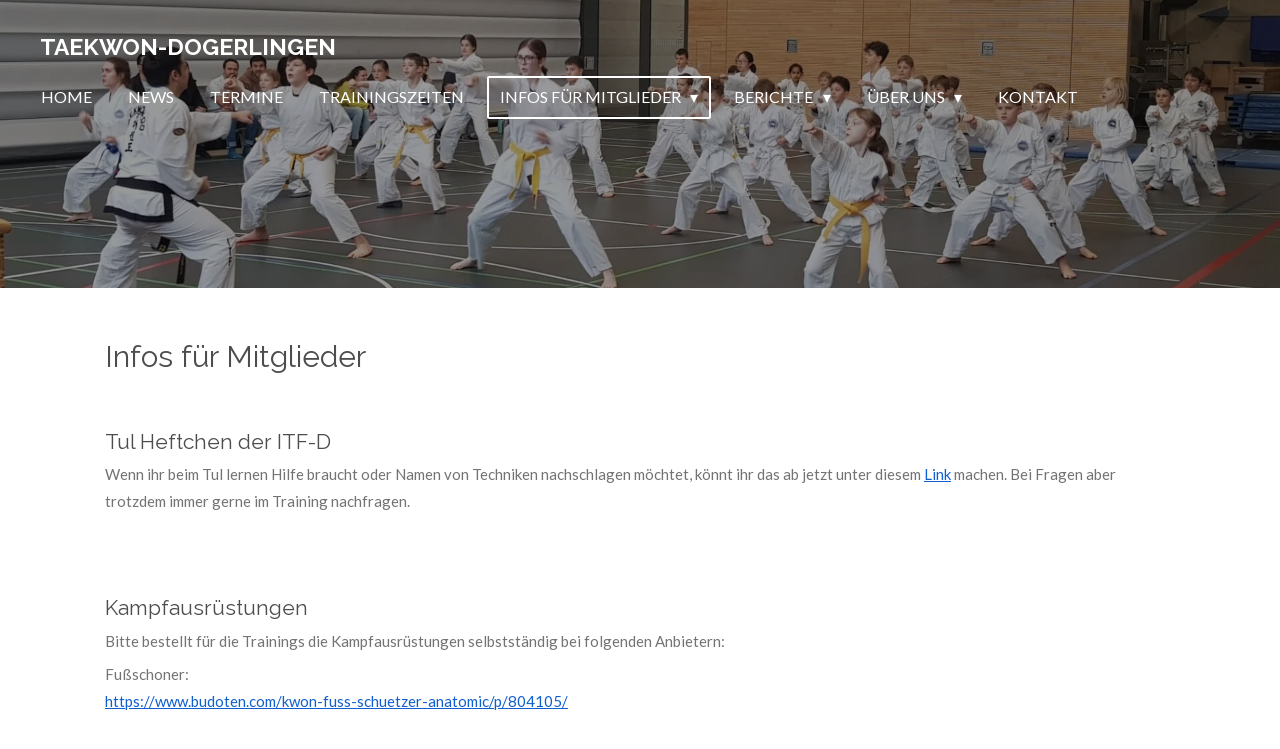

--- FILE ---
content_type: text/html; charset=UTF-8
request_url: https://www.taekwondo-gerlingen.de/infos-fuer-mitglieder
body_size: 9295
content:
<!DOCTYPE html>
<html lang="de">
    <head>
        <meta http-equiv="Content-Type" content="text/html; charset=utf-8">
        <meta name="viewport" content="width=device-width, initial-scale=1.0, maximum-scale=5.0">
        <meta http-equiv="X-UA-Compatible" content="IE=edge">
        <link rel="canonical" href="https://www.taekwondo-gerlingen.de/infos-fuer-mitglieder">
        <meta property="og:title" content="Infos für Mitglieder | Taekwon-Do Gerlingen">
        <meta property="og:url" content="https://www.taekwondo-gerlingen.de/infos-fuer-mitglieder">
        <base href="https://www.taekwondo-gerlingen.de/">
        <meta name="description" property="og:description" content="">
                <script nonce="9a34fa4a448eb37e3a9c3067e1ae0deb">
            
            window.JOUWWEB = window.JOUWWEB || {};
            window.JOUWWEB.application = window.JOUWWEB.application || {};
            window.JOUWWEB.application = {"backends":[{"domain":"jouwweb.nl","freeDomain":"jouwweb.site"},{"domain":"webador.com","freeDomain":"webadorsite.com"},{"domain":"webador.de","freeDomain":"webadorsite.com"},{"domain":"webador.fr","freeDomain":"webadorsite.com"},{"domain":"webador.es","freeDomain":"webadorsite.com"},{"domain":"webador.it","freeDomain":"webadorsite.com"},{"domain":"jouwweb.be","freeDomain":"jouwweb.site"},{"domain":"webador.ie","freeDomain":"webadorsite.com"},{"domain":"webador.co.uk","freeDomain":"webadorsite.com"},{"domain":"webador.at","freeDomain":"webadorsite.com"},{"domain":"webador.be","freeDomain":"webadorsite.com"},{"domain":"webador.ch","freeDomain":"webadorsite.com"},{"domain":"webador.ch","freeDomain":"webadorsite.com"},{"domain":"webador.mx","freeDomain":"webadorsite.com"},{"domain":"webador.com","freeDomain":"webadorsite.com"},{"domain":"webador.dk","freeDomain":"webadorsite.com"},{"domain":"webador.se","freeDomain":"webadorsite.com"},{"domain":"webador.no","freeDomain":"webadorsite.com"},{"domain":"webador.fi","freeDomain":"webadorsite.com"},{"domain":"webador.ca","freeDomain":"webadorsite.com"},{"domain":"webador.ca","freeDomain":"webadorsite.com"},{"domain":"webador.pl","freeDomain":"webadorsite.com"},{"domain":"webador.com.au","freeDomain":"webadorsite.com"},{"domain":"webador.nz","freeDomain":"webadorsite.com"}],"editorLocale":"de-DE","editorTimezone":"Europe\/Berlin","editorLanguage":"de","analytics4TrackingId":"G-E6PZPGE4QM","analyticsDimensions":[],"backendDomain":"www.webador.de","backendShortDomain":"webador.de","backendKey":"webador-de","freeWebsiteDomain":"webadorsite.com","noSsl":false,"build":{"reference":"fe3a6b9"},"linkHostnames":["www.jouwweb.nl","www.webador.com","www.webador.de","www.webador.fr","www.webador.es","www.webador.it","www.jouwweb.be","www.webador.ie","www.webador.co.uk","www.webador.at","www.webador.be","www.webador.ch","fr.webador.ch","www.webador.mx","es.webador.com","www.webador.dk","www.webador.se","www.webador.no","www.webador.fi","www.webador.ca","fr.webador.ca","www.webador.pl","www.webador.com.au","www.webador.nz"],"assetsUrl":"https:\/\/assets.jwwb.nl","loginUrl":"https:\/\/www.webador.de\/anmelden","publishUrl":"https:\/\/www.webador.de\/v2\/website\/2388106\/publish-proxy","adminUserOrIp":false,"pricing":{"plans":{"lite":{"amount":"700","currency":"EUR"},"pro":{"amount":"1200","currency":"EUR"},"business":{"amount":"2400","currency":"EUR"}},"yearlyDiscount":{"price":{"amount":"0","currency":"EUR"},"ratio":0,"percent":"0\u00a0%","discountPrice":{"amount":"0","currency":"EUR"},"termPricePerMonth":{"amount":"0","currency":"EUR"},"termPricePerYear":{"amount":"0","currency":"EUR"}}},"hcUrl":{"add-product-variants":"https:\/\/help.webador.com\/hc\/de\/articles\/29426751649809","basic-vs-advanced-shipping":"https:\/\/help.webador.com\/hc\/de\/articles\/29426731685777","html-in-head":"https:\/\/help.webador.com\/hc\/de\/articles\/29426689990033","link-domain-name":"https:\/\/help.webador.com\/hc\/de\/articles\/29426688803345","optimize-for-mobile":"https:\/\/help.webador.com\/hc\/de\/articles\/29426707033617","seo":"https:\/\/help.webador.com\/hc\/de\/categories\/29387178511377","transfer-domain-name":"https:\/\/help.webador.com\/hc\/de\/articles\/29426715688209","website-not-secure":"https:\/\/help.webador.com\/hc\/de\/articles\/29426706659729"}};
            window.JOUWWEB.brand = {"type":"webador","name":"Webador","domain":"Webador.de","supportEmail":"support@webador.de"};
                    
                window.JOUWWEB = window.JOUWWEB || {};
                window.JOUWWEB.websiteRendering = {"locale":"de-DE","timezone":"Europe\/Berlin","routes":{"api\/upload\/product-field":"\/_api\/upload\/product-field","checkout\/cart":"\/cart","payment":"\/complete-order\/:publicOrderId","payment\/forward":"\/complete-order\/:publicOrderId\/forward","public-order":"\/order\/:publicOrderId","checkout\/authorize":"\/cart\/authorize\/:gateway","wishlist":"\/wishlist"}};
                                                    window.JOUWWEB.website = {"id":2388106,"locale":"de-DE","enabled":true,"title":"Taekwon-Do Gerlingen","hasTitle":true,"roleOfLoggedInUser":null,"ownerLocale":"de-DE","plan":"pro","freeWebsiteDomain":"webadorsite.com","backendKey":"webador-de","currency":"EUR","defaultLocale":"de-DE","url":"https:\/\/www.taekwondo-gerlingen.de\/","homepageSegmentId":9290038,"category":"website","isOffline":false,"isPublished":true,"locales":["de-DE"],"allowed":{"ads":false,"credits":true,"externalLinks":true,"slideshow":true,"customDefaultSlideshow":true,"hostedAlbums":true,"moderators":true,"mailboxQuota":1,"statisticsVisitors":true,"statisticsDetailed":true,"statisticsMonths":1,"favicon":true,"password":true,"freeDomains":0,"freeMailAccounts":1,"canUseLanguages":false,"fileUpload":true,"legacyFontSize":false,"webshop":true,"products":10,"imageText":false,"search":true,"audioUpload":true,"videoUpload":0,"allowDangerousForms":false,"allowHtmlCode":true,"mobileBar":true,"sidebar":false,"poll":false,"allowCustomForms":true,"allowBusinessListing":true,"allowCustomAnalytics":true,"allowAccountingLink":true,"digitalProducts":false,"sitemapElement":false},"mobileBar":{"enabled":false,"theme":"accent","email":{"active":true},"location":{"active":true},"phone":{"active":true},"whatsapp":{"active":false},"social":{"active":false,"network":"facebook"}},"webshop":{"enabled":false,"currency":"EUR","taxEnabled":false,"taxInclusive":true,"vatDisclaimerVisible":false,"orderNotice":null,"orderConfirmation":null,"freeShipping":false,"freeShippingAmount":"0.00","shippingDisclaimerVisible":false,"pickupAllowed":false,"couponAllowed":false,"detailsPageAvailable":true,"socialMediaVisible":false,"termsPage":null,"termsPageUrl":null,"extraTerms":null,"pricingVisible":true,"orderButtonVisible":true,"shippingAdvanced":false,"shippingAdvancedBackEnd":false,"soldOutVisible":true,"backInStockNotificationEnabled":false,"canAddProducts":true,"nextOrderNumber":1,"allowedServicePoints":[],"sendcloudConfigured":false,"sendcloudFallbackPublicKey":"a3d50033a59b4a598f1d7ce7e72aafdf","taxExemptionAllowed":true,"invoiceComment":null,"emptyCartVisible":false,"minimumOrderPrice":null,"productNumbersEnabled":false,"wishlistEnabled":false,"hideTaxOnCart":false},"isTreatedAsWebshop":false};                            window.JOUWWEB.cart = {"products":[],"coupon":null,"shippingCountryCode":null,"shippingChoice":null,"breakdown":[]};                            window.JOUWWEB.scripts = ["website-rendering\/slideshow"];                        window.parent.JOUWWEB.colorPalette = window.JOUWWEB.colorPalette;
        </script>
                <title>Infos für Mitglieder | Taekwon-Do Gerlingen</title>
                                            <link href="https://primary.jwwb.nl/public/o/c/r/temp-tszpuydfbzxbpgvmjwah/touch-icon-iphone.png?bust=1659516833" rel="apple-touch-icon" sizes="60x60">                                                <link href="https://primary.jwwb.nl/public/o/c/r/temp-tszpuydfbzxbpgvmjwah/touch-icon-ipad.png?bust=1659516833" rel="apple-touch-icon" sizes="76x76">                                                <link href="https://primary.jwwb.nl/public/o/c/r/temp-tszpuydfbzxbpgvmjwah/touch-icon-iphone-retina.png?bust=1659516833" rel="apple-touch-icon" sizes="120x120">                                                <link href="https://primary.jwwb.nl/public/o/c/r/temp-tszpuydfbzxbpgvmjwah/touch-icon-ipad-retina.png?bust=1659516833" rel="apple-touch-icon" sizes="152x152">                                                <link href="https://primary.jwwb.nl/public/o/c/r/temp-tszpuydfbzxbpgvmjwah/favicon.png?bust=1659516833" rel="shortcut icon">                                                <link href="https://primary.jwwb.nl/public/o/c/r/temp-tszpuydfbzxbpgvmjwah/favicon.png?bust=1659516833" rel="icon">                                        <meta property="og:image" content="https&#x3A;&#x2F;&#x2F;primary.jwwb.nl&#x2F;public&#x2F;o&#x2F;c&#x2F;r&#x2F;temp-tszpuydfbzxbpgvmjwah&#x2F;816b91c7-6a27-457d-a9f9-2e49e492969c-2.jpg&#x3F;enable-io&#x3D;true&amp;enable&#x3D;upscale&amp;fit&#x3D;bounds&amp;width&#x3D;1200">
                                    <meta name="twitter:card" content="summary_large_image">
                        <meta property="twitter:image" content="https&#x3A;&#x2F;&#x2F;primary.jwwb.nl&#x2F;public&#x2F;o&#x2F;c&#x2F;r&#x2F;temp-tszpuydfbzxbpgvmjwah&#x2F;816b91c7-6a27-457d-a9f9-2e49e492969c-2.jpg&#x3F;enable-io&#x3D;true&amp;enable&#x3D;upscale&amp;fit&#x3D;bounds&amp;width&#x3D;1200">
                                                    <!-- Start cookieyes banner --> <script id="cookieyes" type="text/javascript" src="https://cdn-cookieyes.com/client_data/bad31af247af7884cc5f42f2/script.js"></script> <!-- End cookieyes banner -->                            <script src="https://plausible.io/js/script.manual.js" nonce="9a34fa4a448eb37e3a9c3067e1ae0deb" data-turbo-track="reload" defer data-domain="shard6.jouwweb.nl"></script>
<link rel="stylesheet" type="text/css" href="https://gfonts.jwwb.nl/css?display=fallback&amp;family=Lato%3A400%2C700%2C400italic%2C700italic%7CRaleway%3A400%2C700%2C400italic%2C700italic" nonce="9a34fa4a448eb37e3a9c3067e1ae0deb" data-turbo-track="dynamic">
<script src="https://assets.jwwb.nl/assets/build/website-rendering/de-DE.js?bust=bebfc15ff0c7ef191570" nonce="9a34fa4a448eb37e3a9c3067e1ae0deb" data-turbo-track="reload" defer></script>
<script src="https://assets.jwwb.nl/assets/website-rendering/runtime.d9e65c74d3b5e295ad0f.js?bust=5de238b33c4b1a20f3c0" nonce="9a34fa4a448eb37e3a9c3067e1ae0deb" data-turbo-track="reload" defer></script>
<script src="https://assets.jwwb.nl/assets/website-rendering/103.3d75ec3708e54af67f50.js?bust=cb0aa3c978e146edbd0d" nonce="9a34fa4a448eb37e3a9c3067e1ae0deb" data-turbo-track="reload" defer></script>
<script src="https://assets.jwwb.nl/assets/website-rendering/main.681e2eafb8a5cc1d9801.js?bust=b2a6290dcf7dc7c617b0" nonce="9a34fa4a448eb37e3a9c3067e1ae0deb" data-turbo-track="reload" defer></script>
<link rel="preload" href="https://assets.jwwb.nl/assets/website-rendering/styles.f78188d346eb1faf64a5.css?bust=7a6e6f2cb6becdc09bb5" as="style">
<link rel="preload" href="https://assets.jwwb.nl/assets/website-rendering/fonts/icons-website-rendering/font/website-rendering.woff2?bust=bd2797014f9452dadc8e" as="font" crossorigin>
<link rel="preconnect" href="https://gfonts.jwwb.nl">
<link rel="stylesheet" type="text/css" href="https://assets.jwwb.nl/assets/website-rendering/styles.f78188d346eb1faf64a5.css?bust=7a6e6f2cb6becdc09bb5" nonce="9a34fa4a448eb37e3a9c3067e1ae0deb" data-turbo-track="dynamic">
<link rel="preconnect" href="https://assets.jwwb.nl">
<link rel="stylesheet" type="text/css" href="https://primary.jwwb.nl/public/o/c/r/temp-tszpuydfbzxbpgvmjwah/style.css?bust=1761112805" nonce="9a34fa4a448eb37e3a9c3067e1ae0deb" data-turbo-track="dynamic">    </head>
    <body
        id="top"
        class="jw-is-slideshow jw-header-is-text jw-is-segment-page jw-is-frontend jw-is-no-sidebar jw-is-no-messagebar jw-is-no-touch-device jw-is-no-mobile"
                                    data-jouwweb-page="9305987"
                                                data-jouwweb-segment-id="9305987"
                                                data-jouwweb-segment-type="page"
                                                data-template-threshold="960"
                                                data-template-name="concert-banner"
                            itemscope
        itemtype="https://schema.org/WebPage"
    >
                                    <meta itemprop="url" content="https://www.taekwondo-gerlingen.de/infos-fuer-mitglieder">
        <div class="jw-background"></div>
        <div class="jw-body">
            <div class="jw-mobile-menu jw-mobile-is-text js-mobile-menu">
            <span class="jw-mobile-menu__button jw-mobile-menu__button--dummy"></span>        <div class="jw-mobile-header jw-mobile-header--text">
        <a            class="jw-mobile-header-content"
                            href="/"
                        >
                                        <div class="jw-mobile-text">
                    <span style="display: inline-block; font-size: 27px;"><span style="display: inline-block; font-size: 85%;"><span style="display: inline-block;">Taekwon-Do </span></span><span style="display: inline-block; font-size: 85%;"><span style="display: inline-block;"><span style="display: inline-block;"><span style="display: inline-block;"><span style="display: inline-block;"><span style="display: inline-block;"><span style="display: inline-block;">Gerlingen </span></span></span></span></span></span></span></span>                </div>
                    </a>
    </div>

    
            <button
            type="button"
            class="jw-mobile-menu__button jw-mobile-toggle"
            aria-label="Menü anzeigen"
        >
            <span class="jw-icon-burger"></span>
        </button>
    </div>
            <header class="header-wrap js-topbar-content-container js-fixed-header-container">
        <div class="header-wrap__inner">
        <div class="header">
            <div class="jw-header-logo">
        <div
    class="jw-header jw-header-title-container jw-header-text jw-header-text-toggle"
    data-stylable="true"
>
    <a        id="jw-header-title"
        class="jw-header-title"
                    href="/"
            >
        <span style="display: inline-block; font-size: 27px;"><span style="display: inline-block; font-size: 85%;"><span style="display: inline-block;">Taekwon-Do </span></span><span style="display: inline-block; font-size: 85%;"><span style="display: inline-block;"><span style="display: inline-block;"><span style="display: inline-block;"><span style="display: inline-block;"><span style="display: inline-block;"><span style="display: inline-block;">Gerlingen </span></span></span></span></span></span></span></span>    </a>
</div>
</div>
        </div>
        <nav class="menu jw-menu-copy">
            <ul
    id="jw-menu"
    class="jw-menu jw-menu-horizontal"
            >
            <li
    class="jw-menu-item"
>
        <a        class="jw-menu-link"
        href="/"                                            data-page-link-id="9290038"
                            >
                <span class="">
            Home        </span>
            </a>
                </li>
            <li
    class="jw-menu-item"
>
        <a        class="jw-menu-link"
        href="/news"                                            data-page-link-id="13515702"
                            >
                <span class="">
            News        </span>
            </a>
                </li>
            <li
    class="jw-menu-item"
>
        <a        class="jw-menu-link"
        href="/termine"                                            data-page-link-id="19807247"
                            >
                <span class="">
            Termine        </span>
            </a>
                </li>
            <li
    class="jw-menu-item"
>
        <a        class="jw-menu-link"
        href="/trainingszeiten"                                            data-page-link-id="9290190"
                            >
                <span class="">
            Trainingszeiten        </span>
            </a>
                </li>
            <li
    class="jw-menu-item jw-menu-has-submenu jw-menu-is-active"
>
        <a        class="jw-menu-link js-active-menu-item"
        href="/infos-fuer-mitglieder"                                            data-page-link-id="9305987"
                            >
                <span class="">
            Infos für Mitglieder        </span>
                    <span class="jw-arrow jw-arrow-toplevel"></span>
            </a>
                    <ul
            class="jw-submenu"
                    >
                            <li
    class="jw-menu-item"
>
        <a        class="jw-menu-link"
        href="/infos-fuer-mitglieder/pruefungsanforderungen"                                            data-page-link-id="9290561"
                            >
                <span class="">
            Prüfungsanforderungen        </span>
            </a>
                </li>
                            <li
    class="jw-menu-item"
>
        <a        class="jw-menu-link"
        href="/infos-fuer-mitglieder/pruefungsanforderungen-fuer-dodos"                                            data-page-link-id="9298370"
                            >
                <span class="">
            Prüfungsanforderungen für Dodos        </span>
            </a>
                </li>
                    </ul>
        </li>
            <li
    class="jw-menu-item jw-menu-has-submenu"
>
        <a        class="jw-menu-link"
        href="/berichte"                                            data-page-link-id="9290575"
                            >
                <span class="">
            Berichte        </span>
                    <span class="jw-arrow jw-arrow-toplevel"></span>
            </a>
                    <ul
            class="jw-submenu"
                    >
                            <li
    class="jw-menu-item"
>
        <a        class="jw-menu-link"
        href="/berichte/meisterschaften"                                            data-page-link-id="9293856"
                            >
                <span class="">
            Meisterschaften        </span>
            </a>
                </li>
                            <li
    class="jw-menu-item"
>
        <a        class="jw-menu-link"
        href="/berichte/guertelpruefungen-1"                                            data-page-link-id="9293857"
                            >
                <span class="">
            Gürtelprüfungen        </span>
            </a>
                </li>
                            <li
    class="jw-menu-item"
>
        <a        class="jw-menu-link"
        href="/berichte/sonstige-berichte"                                            data-page-link-id="14299160"
                            >
                <span class="">
            Sonstige Berichte        </span>
            </a>
                </li>
                            <li
    class="jw-menu-item"
>
        <a        class="jw-menu-link"
        href="/berichte/galerie"                                            data-page-link-id="13555205"
                            >
                <span class="">
            Galerie        </span>
            </a>
                </li>
                    </ul>
        </li>
            <li
    class="jw-menu-item jw-menu-has-submenu"
>
        <a        class="jw-menu-link"
        href="/ueber-uns"                                            data-page-link-id="9290568"
                            >
                <span class="">
            Über uns        </span>
                    <span class="jw-arrow jw-arrow-toplevel"></span>
            </a>
                    <ul
            class="jw-submenu"
                    >
                            <li
    class="jw-menu-item"
>
        <a        class="jw-menu-link"
        href="/ueber-uns/trainer"                                            data-page-link-id="9290562"
                            >
                <span class="">
            Trainer        </span>
            </a>
                </li>
                            <li
    class="jw-menu-item"
>
        <a        class="jw-menu-link"
        href="/ueber-uns/vorstand"                                            data-page-link-id="9290588"
                            >
                <span class="">
            Vorstand        </span>
            </a>
                </li>
                            <li
    class="jw-menu-item"
>
        <a        class="jw-menu-link"
        href="/ueber-uns/preise"                                            data-page-link-id="9628644"
                            >
                <span class="">
            Preise        </span>
            </a>
                </li>
                    </ul>
        </li>
            <li
    class="jw-menu-item"
>
        <a        class="jw-menu-link"
        href="/kontakt"                                            data-page-link-id="9293889"
                            >
                <span class="">
            Kontakt        </span>
            </a>
                </li>
    
    </ul>

    <script nonce="9a34fa4a448eb37e3a9c3067e1ae0deb" id="jw-mobile-menu-template" type="text/template">
        <ul id="jw-menu" class="jw-menu jw-menu-horizontal">
                            <li
    class="jw-menu-item"
>
        <a        class="jw-menu-link"
        href="/"                                            data-page-link-id="9290038"
                            >
                <span class="">
            Home        </span>
            </a>
                </li>
                            <li
    class="jw-menu-item"
>
        <a        class="jw-menu-link"
        href="/news"                                            data-page-link-id="13515702"
                            >
                <span class="">
            News        </span>
            </a>
                </li>
                            <li
    class="jw-menu-item"
>
        <a        class="jw-menu-link"
        href="/termine"                                            data-page-link-id="19807247"
                            >
                <span class="">
            Termine        </span>
            </a>
                </li>
                            <li
    class="jw-menu-item"
>
        <a        class="jw-menu-link"
        href="/trainingszeiten"                                            data-page-link-id="9290190"
                            >
                <span class="">
            Trainingszeiten        </span>
            </a>
                </li>
                            <li
    class="jw-menu-item jw-menu-has-submenu jw-menu-is-active"
>
        <a        class="jw-menu-link js-active-menu-item"
        href="/infos-fuer-mitglieder"                                            data-page-link-id="9305987"
                            >
                <span class="">
            Infos für Mitglieder        </span>
                    <span class="jw-arrow jw-arrow-toplevel"></span>
            </a>
                    <ul
            class="jw-submenu"
                    >
                            <li
    class="jw-menu-item"
>
        <a        class="jw-menu-link"
        href="/infos-fuer-mitglieder/pruefungsanforderungen"                                            data-page-link-id="9290561"
                            >
                <span class="">
            Prüfungsanforderungen        </span>
            </a>
                </li>
                            <li
    class="jw-menu-item"
>
        <a        class="jw-menu-link"
        href="/infos-fuer-mitglieder/pruefungsanforderungen-fuer-dodos"                                            data-page-link-id="9298370"
                            >
                <span class="">
            Prüfungsanforderungen für Dodos        </span>
            </a>
                </li>
                    </ul>
        </li>
                            <li
    class="jw-menu-item jw-menu-has-submenu"
>
        <a        class="jw-menu-link"
        href="/berichte"                                            data-page-link-id="9290575"
                            >
                <span class="">
            Berichte        </span>
                    <span class="jw-arrow jw-arrow-toplevel"></span>
            </a>
                    <ul
            class="jw-submenu"
                    >
                            <li
    class="jw-menu-item"
>
        <a        class="jw-menu-link"
        href="/berichte/meisterschaften"                                            data-page-link-id="9293856"
                            >
                <span class="">
            Meisterschaften        </span>
            </a>
                </li>
                            <li
    class="jw-menu-item"
>
        <a        class="jw-menu-link"
        href="/berichte/guertelpruefungen-1"                                            data-page-link-id="9293857"
                            >
                <span class="">
            Gürtelprüfungen        </span>
            </a>
                </li>
                            <li
    class="jw-menu-item"
>
        <a        class="jw-menu-link"
        href="/berichte/sonstige-berichte"                                            data-page-link-id="14299160"
                            >
                <span class="">
            Sonstige Berichte        </span>
            </a>
                </li>
                            <li
    class="jw-menu-item"
>
        <a        class="jw-menu-link"
        href="/berichte/galerie"                                            data-page-link-id="13555205"
                            >
                <span class="">
            Galerie        </span>
            </a>
                </li>
                    </ul>
        </li>
                            <li
    class="jw-menu-item jw-menu-has-submenu"
>
        <a        class="jw-menu-link"
        href="/ueber-uns"                                            data-page-link-id="9290568"
                            >
                <span class="">
            Über uns        </span>
                    <span class="jw-arrow jw-arrow-toplevel"></span>
            </a>
                    <ul
            class="jw-submenu"
                    >
                            <li
    class="jw-menu-item"
>
        <a        class="jw-menu-link"
        href="/ueber-uns/trainer"                                            data-page-link-id="9290562"
                            >
                <span class="">
            Trainer        </span>
            </a>
                </li>
                            <li
    class="jw-menu-item"
>
        <a        class="jw-menu-link"
        href="/ueber-uns/vorstand"                                            data-page-link-id="9290588"
                            >
                <span class="">
            Vorstand        </span>
            </a>
                </li>
                            <li
    class="jw-menu-item"
>
        <a        class="jw-menu-link"
        href="/ueber-uns/preise"                                            data-page-link-id="9628644"
                            >
                <span class="">
            Preise        </span>
            </a>
                </li>
                    </ul>
        </li>
                            <li
    class="jw-menu-item"
>
        <a        class="jw-menu-link"
        href="/kontakt"                                            data-page-link-id="9293889"
                            >
                <span class="">
            Kontakt        </span>
            </a>
                </li>
            
                    </ul>
    </script>
        </nav>
    </div>
</header>
<div
    id="jw-slideshow"
    class="jw-slideshow jw-slideshow-toggle jw-slideshow--height-ratio banner-md"
    data-pause="7000"
    data-autoplay="0"
    data-transition="fade"
    data-ratio="0.4"
>
                    <div class="bx-wrapper"><div class="bx-viewport">
        <ul>
                    <li class="jw-slideshow-slide">
    <div data-key="0" data-text="" data-subtext="" data-buttontext="" data-buttontarget="_self" data-backdrop="1" data-layout="no-text" style="background-position: 50% 50%; background-image: url(&#039;https://primary.jwwb.nl/public/o/c/r/temp-tszpuydfbzxbpgvmjwah/816b91c7-6a27-457d-a9f9-2e49e492969c-2.jpg?enable-io=true&amp;fit=bounds&amp;width=1920&amp;height=1920&#039;);" data-background-position-x="0.5" data-background-position-y="0.5" class="jw-slideshow-slide-content jw-slideshow-slide-content--display-cover jw-slideshow-slide-content--backdrop ">                            <div class="jw-slideshow-slide-backdrop"></div>
                        <div class="bx-caption-wrapper jw-slideshow-slide-align-center">
            <div class="bx-caption">
                <div class="jw-slideshow-title"></div>
                                            </div>
        </div>
    </div>
</li>

            </ul>
            </div></div>
        <div class="jw-slideshow__scroll-arrow">
        <i class="website-rendering-icon-down-open-big"></i>
    </div>
    <style>
                .jw-slideshow-slide-content {
            min-height: 40vh;
        }
        @media screen and (min-height: 1200px) {
            .jw-slideshow-slide-content {
                min-height: 480px;
            }
        }
            </style>
</div>

<script nonce="9a34fa4a448eb37e3a9c3067e1ae0deb">
    JOUWWEB.templateConfig = {
        header: {
            selector: '.header-wrap__inner',
            mobileSelector: '.jw-mobile-menu',
            updatePusher: function (topHeight) {
                var $sliderStyle = $('#sliderStyle');

                if ($sliderStyle.length === 0) {
                    $sliderStyle = $('<style />')
                        .attr('id', 'sliderStyle')
                        .appendTo(document.body);
                }

                // Header height without mobile bar
                var headerHeight = $('.header-wrap__inner').outerHeight();

                var paddingTop = topHeight;
                var paddingBottom = Math.min(headerHeight * (2/3), 60);
                $sliderStyle.html(
                    '.jw-slideshow-slide-content {' +
                    '    padding-top: ' + paddingTop + 'px;' +
                    '    padding-bottom: ' + paddingBottom + 'px;' +
                    '}' +
                    '.bx-controls-direction {' +
                    '    margin-top: ' + ((paddingTop - paddingBottom) / 2) + 'px;' +
                    '}'
                );

                // make sure slider also gets correct height (because of the added padding)
                $('.jw-slideshow-slide[aria-hidden=false]').each(function (index) {
                    var $this = $(this);
                    topHeight = $this.outerHeight() > topHeight ? $this.outerHeight() : topHeight;
                    $this.closest('.bx-viewport').css({
                        height: topHeight + 'px',
                    });
                });

                // If a page has a message-bar, offset the mobile nav.
                const $messageBar = $('.message-bar');
                if ($messageBar.length > 0) {
                    $('.js-mobile-menu, .jw-menu-clone').css('top', $messageBar.outerHeight());
                }
            },
        },
        mainContentOffset: function () {
            const $body = $('body');

            function measureAffixedHeaderHeight() {
                const $headerWrap = $('.header-wrap');
                const $headerWrapInner = $('.header-wrap__inner');

                // Early return if header is already affixed
                if ($body.hasClass('jw-is-header-affix')) {
                    return $headerWrap.height();
                }

                // Switch to affixed header (without transition)
                $headerWrapInner.css('transition', 'none');
                $body.addClass('jw-is-header-affix');

                // Measure affixed header height
                const headerHeight = $headerWrap.height();

                // Switch back to unaffixed header (without transition)
                $body.removeClass('jw-is-header-affix');
                $headerWrap.height(); // force reflow
                $headerWrapInner.css('transition', '');

                return headerHeight;
            }

            const headerHeight = measureAffixedHeaderHeight();
            return $('.main-content').offset().top - ($body.hasClass('jw-menu-is-mobile') ? 0 : headerHeight);
        },
    };
</script>
<div class="main-content">
    
<main class="block-content">
    <div data-section-name="content" class="jw-section jw-section-content jw-responsive">
        <div
    id="jw-element-155456628"
    data-jw-element-id="155456628"
        class="jw-tree-node jw-element jw-strip-root jw-tree-container jw-node-is-first-child jw-node-is-last-child"
>
    <div
    id="jw-element-351957610"
    data-jw-element-id="351957610"
        class="jw-tree-node jw-element jw-strip jw-tree-container jw-strip--default jw-strip--style-color jw-strip--color-default jw-strip--padding-both jw-node-is-first-child jw-strip--primary jw-node-is-last-child"
>
    <div class="jw-strip__content-container"><div class="jw-strip__content jw-responsive">
                    <div
    id="jw-element-155456828"
    data-jw-element-id="155456828"
        class="jw-tree-node jw-element jw-image-text jw-node-is-first-child"
>
    <div class="jw-element-imagetext-text">
            <h2  class="jw-heading-100">Infos für Mitglieder</h2>    </div>
</div><div
    id="jw-element-213743877"
    data-jw-element-id="213743877"
        class="jw-tree-node jw-element jw-spacer"
>
    <div
    class="jw-element-spacer-container "
    style="height: 24px"
>
    </div>
</div><div
    id="jw-element-318464391"
    data-jw-element-id="318464391"
        class="jw-tree-node jw-element jw-image-text"
>
    <div class="jw-element-imagetext-text">
            <h3 class="jw-heading-70">Tul Heftchen der ITF-D</h3>    </div>
</div><div
    id="jw-element-318464393"
    data-jw-element-id="318464393"
        class="jw-tree-node jw-element jw-image-text"
>
    <div class="jw-element-imagetext-text">
            <p style="text-align: left;">Wenn ihr beim Tul lernen Hilfe braucht oder Namen von Techniken nachschlagen m&ouml;chtet, k&ouml;nnt ihr das ab jetzt unter diesem&nbsp;<a data-jwlink-type="extern" data-jwlink-identifier="https://www.itf-d.de/de/deutsch/tul" data-jwlink-title="" href="https://www.itf-d.de/de/deutsch/tul">Link</a> machen. Bei Fragen aber trotzdem immer gerne im Training nachfragen.</p>    </div>
</div><div
    id="jw-element-366264758"
    data-jw-element-id="366264758"
        class="jw-tree-node jw-element jw-spacer"
>
    <div
    class="jw-element-spacer-container "
    style="height: 50px"
>
    </div>
</div><div
    id="jw-element-155456873"
    data-jw-element-id="155456873"
        class="jw-tree-node jw-element jw-image-text"
>
    <div class="jw-element-imagetext-text">
            <h3 style="text-align: left;" class="jw-heading-70">Kampfausr&uuml;stungen</h3>    </div>
</div><div
    id="jw-element-155456879"
    data-jw-element-id="155456879"
        class="jw-tree-node jw-element jw-image-text"
>
    <div class="jw-element-imagetext-text">
            <p style="text-align: left;"><span>Bitte bestellt f&uuml;r die Trainings die Kampfausr&uuml;stungen selbstst&auml;ndig bei folgenden Anbietern:</span></p>
<p style="text-align: left;">Fu&szlig;schoner:<br /><span><a href="https://www.budoten.com/kwon-fuss-schuetzer-anatomic/p/804105/">https://www.budoten.com/kwon-fuss-schuetzer-anatomic/p/804105/</a></span></p>
<p style="text-align: left;"><span>Handschoner:</span></p>
<p style="text-align: left;"><span><a href="https://www.budoten.com/kwon-handschuetzer-anatomic/p/804104/">https://www.budoten.com/kwon-handschuetzer-anatomic/p/804104/<br /></a>Solltet Ihr Fragen haben, k&ouml;nnt Ihr Euch gerne an unsere Trainer wenden.</span></p>
<p style="text-align: left;">&nbsp;</p>    </div>
</div><div
    id="jw-element-155456982"
    data-jw-element-id="155456982"
        class="jw-tree-node jw-element jw-image-text"
>
    <div class="jw-element-imagetext-text">
            <h3 style="text-align: left;" class="jw-heading-70">Verkauf von Taekwon-Do Anz&uuml;gen und anderen Sportartikeln</h3>    </div>
</div><div
    id="jw-element-155457041"
    data-jw-element-id="155457041"
        class="jw-tree-node jw-element jw-image-text jw-node-is-last-child"
>
    <div class="jw-element-imagetext-text">
            <p>Zur Bestellung k&ouml;nnt ihr euch im Training Samstags an Rainer wenden.&nbsp;<a href="mailto:abteilungsleiter@taekwondo-gerlingen.de"></a></p>
<p><br />Bei Fragen stehen Euch die Trainer gerne zur Verf&uuml;gung.</p>
<p style="text-align: left;"><br class="" /><br /></p>    </div>
</div></div></div></div></div>            </div>
</main>
    </div>
<footer class="block-footer">
    <div
        data-section-name="footer"
        class="jw-section jw-section-footer jw-responsive"
    >
                <div class="jw-strip jw-strip--default jw-strip--style-color jw-strip--primary jw-strip--color-default jw-strip--padding-both"><div class="jw-strip__content-container"><div class="jw-strip__content jw-responsive">            <div
    id="jw-element-207861766"
    data-jw-element-id="207861766"
        class="jw-tree-node jw-element jw-simple-root jw-tree-container jw-node-is-first-child jw-node-is-last-child"
>
    <div
    id="jw-element-155539325"
    data-jw-element-id="155539325"
        class="jw-tree-node jw-element jw-image-text jw-node-is-first-child jw-node-is-last-child"
>
    <div class="jw-element-imagetext-text">
            <p><a data-jwlink-type="page" data-jwlink-identifier="9310310" data-jwlink-title="Impressum" href="/impressum">Impressum</a> - <a data-jwlink-type="page" data-jwlink-identifier="9310319" data-jwlink-title="Datenschutz" href="/datenschutz">Datenschutz</a> - <a data-jwlink-type="page" data-jwlink-identifier="9310325" data-jwlink-title="Haftungsausschluss" href="/haftungsausschluss">Haftungsausschluss</a>&nbsp;</p>    </div>
</div></div>                            <div class="jw-credits clear">
                    <div class="jw-credits-owner">
                        <div id="jw-footer-text">
                            <div class="jw-footer-text-content">
                                &copy; 2022 - 2026 Taekwon-Do Gerlingen                            </div>
                        </div>
                    </div>
                    <div class="jw-credits-right">
                                                <div id="jw-credits-tool">
    <small>
        Mit Unterstützung von <a href="https://www.webador.de" rel="">Webador</a>    </small>
</div>
                    </div>
                </div>
                    </div></div></div>    </div>
</footer>
            
<div class="jw-bottom-bar__container">
    </div>
<div class="jw-bottom-bar__spacer">
    </div>

            <div id="jw-variable-loaded" style="display: none;"></div>
            <div id="jw-variable-values" style="display: none;">
                                    <span data-jw-variable-key="background-color" class="jw-variable-value-background-color"></span>
                                    <span data-jw-variable-key="background" class="jw-variable-value-background"></span>
                                    <span data-jw-variable-key="font-family" class="jw-variable-value-font-family"></span>
                                    <span data-jw-variable-key="paragraph-color" class="jw-variable-value-paragraph-color"></span>
                                    <span data-jw-variable-key="paragraph-link-color" class="jw-variable-value-paragraph-link-color"></span>
                                    <span data-jw-variable-key="paragraph-font-size" class="jw-variable-value-paragraph-font-size"></span>
                                    <span data-jw-variable-key="heading-color" class="jw-variable-value-heading-color"></span>
                                    <span data-jw-variable-key="heading-link-color" class="jw-variable-value-heading-link-color"></span>
                                    <span data-jw-variable-key="heading-font-size" class="jw-variable-value-heading-font-size"></span>
                                    <span data-jw-variable-key="heading-font-family" class="jw-variable-value-heading-font-family"></span>
                                    <span data-jw-variable-key="menu-text-color" class="jw-variable-value-menu-text-color"></span>
                                    <span data-jw-variable-key="menu-text-link-color" class="jw-variable-value-menu-text-link-color"></span>
                                    <span data-jw-variable-key="menu-text-font-size" class="jw-variable-value-menu-text-font-size"></span>
                                    <span data-jw-variable-key="menu-font-family" class="jw-variable-value-menu-font-family"></span>
                                    <span data-jw-variable-key="menu-capitalize" class="jw-variable-value-menu-capitalize"></span>
                                    <span data-jw-variable-key="website-size" class="jw-variable-value-website-size"></span>
                                    <span data-jw-variable-key="footer-text-color" class="jw-variable-value-footer-text-color"></span>
                                    <span data-jw-variable-key="footer-text-link-color" class="jw-variable-value-footer-text-link-color"></span>
                                    <span data-jw-variable-key="footer-text-font-size" class="jw-variable-value-footer-text-font-size"></span>
                                    <span data-jw-variable-key="content-color" class="jw-variable-value-content-color"></span>
                                    <span data-jw-variable-key="header-color" class="jw-variable-value-header-color"></span>
                                    <span data-jw-variable-key="accent-color" class="jw-variable-value-accent-color"></span>
                                    <span data-jw-variable-key="footer-color" class="jw-variable-value-footer-color"></span>
                                    <span data-jw-variable-key="menu-text-over-banner-color" class="jw-variable-value-menu-text-over-banner-color"></span>
                            </div>
        </div>
                            <script nonce="9a34fa4a448eb37e3a9c3067e1ae0deb" type="application/ld+json">[{"@context":"https:\/\/schema.org","@type":"Organization","url":"https:\/\/www.taekwondo-gerlingen.de\/","name":"Taekwon-Do Gerlingen"}]</script>
                <script nonce="9a34fa4a448eb37e3a9c3067e1ae0deb">window.JOUWWEB = window.JOUWWEB || {}; window.JOUWWEB.experiment = {"enrollments":{},"defaults":{"only-annual-discount-restart":"3months-50pct","ai-homepage-structures":"on","checkout-shopping-cart-design":"on","ai-page-wizard-ui":"on","payment-cycle-dropdown":"on","ui-new-page-simplified":"on","trustpilot-checkout":"widget"}};</script>        <script nonce="9a34fa4a448eb37e3a9c3067e1ae0deb">window.plausible = window.plausible || function() { (window.plausible.q = window.plausible.q || []).push(arguments) };plausible('pageview', { props: {website: 2388106 }});</script>                                </body>
</html>
